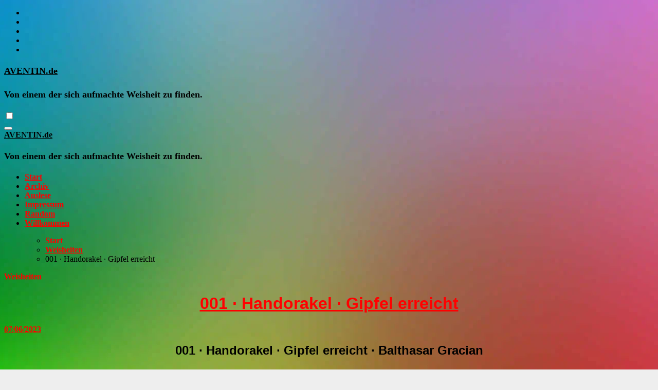

--- FILE ---
content_type: image/svg+xml; charset=utf-8
request_url: https://blobcdn.com/blob.svg
body_size: 290
content:
<svg width="256" height="256" viewBox="0 0 256 256" xmlns="http://www.w3.org/2000/svg">
    <path stroke="none" stroke-width="0" fill="#e559d0" d="M128,223.5768108703196C158.12348109556586,224.49313849180163,189.35745536209143,215.47325708470808,207.77048830310048,191.6148416398777C225.9007203631888,168.1228612591015,224.56626637350513,136.39369936016845,217.5340038966371,107.56444787457033C210.66081971159244,79.3873489637603,197.22731495534825,51.0482330798305,170.6499282432266,39.436511440665186C144.9223090266685,28.196055182982754,116.09840714297697,38.72392799130607,91.67865823475435,52.57795667225095C69.61561103956831,65.09496042113985,53.92729372265105,85.1050957257092,47.09352710157562,109.5336255250111C39.750417467729925,135.7828936748372,38.32011816317457,164.70925451380793,54.09148655028554,186.9400726880045C70.83049690036528,210.5348481301108,99.08401471117263,222.69721412190725,128,223.5768108703196"/>
</svg>